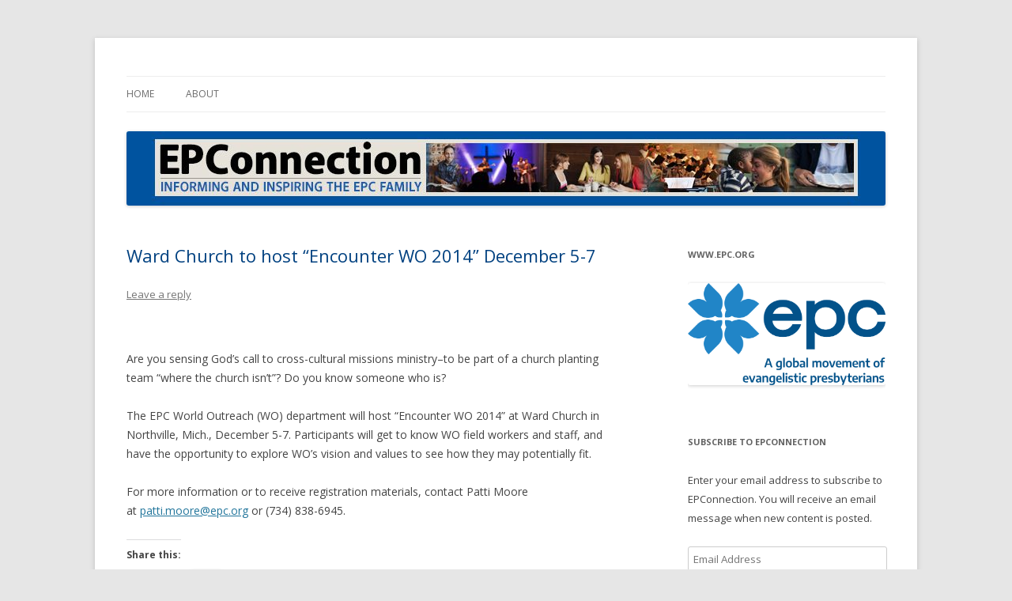

--- FILE ---
content_type: text/html; charset=UTF-8
request_url: https://epconnection.org/2014/10/09/ward-church-to-host-encounter-wo-2014-in-december/
body_size: 22009
content:
<!DOCTYPE html>
<!--[if IE 7]>
<html class="ie ie7" lang="en-US">
<![endif]-->
<!--[if IE 8]>
<html class="ie ie8" lang="en-US">
<![endif]-->
<!--[if !(IE 7) & !(IE 8)]><!-->
<html lang="en-US">
<!--<![endif]-->
<head>
<meta charset="UTF-8" />
<meta name="viewport" content="width=device-width" />
<title>Ward Church to host &quot;Encounter WO 2014&quot; December 5-7 - EPConnection</title>
<link rel="profile" href="https://gmpg.org/xfn/11" />
<link rel="pingback" href="https://epconnection.org/xmlrpc.php">
<!--[if lt IE 9]>
<script src="https://epconnection.org/wp-content/themes/twentytwelve/js/html5.js?ver=3.7.0" type="text/javascript"></script>
<![endif]-->
<meta name='robots' content='index, follow, max-image-preview:large, max-snippet:-1, max-video-preview:-1' />

	<!-- This site is optimized with the Yoast SEO plugin v26.7 - https://yoast.com/wordpress/plugins/seo/ -->
	<link rel="canonical" href="https://epconnection.org/2014/10/09/ward-church-to-host-encounter-wo-2014-in-december/" />
	<meta property="og:locale" content="en_US" />
	<meta property="og:type" content="article" />
	<meta property="og:title" content="Ward Church to host &quot;Encounter WO 2014&quot; December 5-7 - EPConnection" />
	<meta property="og:description" content="Are you sensing God’s call to cross-cultural missions ministry–to be part of a church planting team “where the church isn’t”? Do you know someone who is? The EPC World Outreach (WO) department will host “Encounter WO 2014” at Ward Church in Northville, Mich., December 5-7. Participants will get to know WO field workers and staff, [&hellip;]" />
	<meta property="og:url" content="https://epconnection.org/2014/10/09/ward-church-to-host-encounter-wo-2014-in-december/" />
	<meta property="og:site_name" content="EPConnection" />
	<meta property="article:publisher" content="https://www.facebook.com/EPChurch/" />
	<meta property="article:published_time" content="2014-10-09T20:08:15+00:00" />
	<meta property="article:modified_time" content="2014-10-09T20:42:02+00:00" />
	<meta property="og:image" content="https://i0.wp.com/epconnection.org/wp-content/uploads/2019/03/EPClogoFacebookOverride.jpg?fit=600%2C315&ssl=1" />
	<meta property="og:image:width" content="600" />
	<meta property="og:image:height" content="315" />
	<meta property="og:image:type" content="image/jpeg" />
	<meta name="author" content="EPConnection" />
	<meta name="twitter:card" content="summary_large_image" />
	<meta name="twitter:creator" content="@EPChurch" />
	<meta name="twitter:site" content="@EPChurch" />
	<meta name="twitter:label1" content="Written by" />
	<meta name="twitter:data1" content="EPConnection" />
	<script type="application/ld+json" class="yoast-schema-graph">{"@context":"https://schema.org","@graph":[{"@type":"Article","@id":"https://epconnection.org/2014/10/09/ward-church-to-host-encounter-wo-2014-in-december/#article","isPartOf":{"@id":"https://epconnection.org/2014/10/09/ward-church-to-host-encounter-wo-2014-in-december/"},"author":{"name":"EPConnection","@id":"https://epconnection.org/#/schema/person/f2ccd0324a887f389f21961c936351e7"},"headline":"Ward Church to host &#8220;Encounter WO 2014&#8221; December 5-7","datePublished":"2014-10-09T20:08:15+00:00","dateModified":"2014-10-09T20:42:02+00:00","mainEntityOfPage":{"@id":"https://epconnection.org/2014/10/09/ward-church-to-host-encounter-wo-2014-in-december/"},"wordCount":101,"commentCount":0,"publisher":{"@id":"https://epconnection.org/#organization"},"inLanguage":"en-US","potentialAction":[{"@type":"CommentAction","name":"Comment","target":["https://epconnection.org/2014/10/09/ward-church-to-host-encounter-wo-2014-in-december/#respond"]}]},{"@type":"WebPage","@id":"https://epconnection.org/2014/10/09/ward-church-to-host-encounter-wo-2014-in-december/","url":"https://epconnection.org/2014/10/09/ward-church-to-host-encounter-wo-2014-in-december/","name":"Ward Church to host \"Encounter WO 2014\" December 5-7 - EPConnection","isPartOf":{"@id":"https://epconnection.org/#website"},"datePublished":"2014-10-09T20:08:15+00:00","dateModified":"2014-10-09T20:42:02+00:00","breadcrumb":{"@id":"https://epconnection.org/2014/10/09/ward-church-to-host-encounter-wo-2014-in-december/#breadcrumb"},"inLanguage":"en-US","potentialAction":[{"@type":"ReadAction","target":["https://epconnection.org/2014/10/09/ward-church-to-host-encounter-wo-2014-in-december/"]}]},{"@type":"BreadcrumbList","@id":"https://epconnection.org/2014/10/09/ward-church-to-host-encounter-wo-2014-in-december/#breadcrumb","itemListElement":[{"@type":"ListItem","position":1,"name":"Home","item":"https://epconnection.org/"},{"@type":"ListItem","position":2,"name":"Ward Church to host &#8220;Encounter WO 2014&#8221; December 5-7"}]},{"@type":"WebSite","@id":"https://epconnection.org/#website","url":"https://epconnection.org/","name":"EPConnection","description":"Informing and Inspiring the EPC Family","publisher":{"@id":"https://epconnection.org/#organization"},"potentialAction":[{"@type":"SearchAction","target":{"@type":"EntryPoint","urlTemplate":"https://epconnection.org/?s={search_term_string}"},"query-input":{"@type":"PropertyValueSpecification","valueRequired":true,"valueName":"search_term_string"}}],"inLanguage":"en-US"},{"@type":"Organization","@id":"https://epconnection.org/#organization","name":"EPC","url":"https://epconnection.org/","logo":{"@type":"ImageObject","inLanguage":"en-US","@id":"https://epconnection.org/#/schema/logo/image/","url":"https://i0.wp.com/epconnection.org/wp-content/uploads/2015/06/epclogo-twittterbanner-e1435590590319.jpg?fit=506%2C255&ssl=1","contentUrl":"https://i0.wp.com/epconnection.org/wp-content/uploads/2015/06/epclogo-twittterbanner-e1435590590319.jpg?fit=506%2C255&ssl=1","width":"506","height":"255","caption":"EPC"},"image":{"@id":"https://epconnection.org/#/schema/logo/image/"},"sameAs":["https://www.facebook.com/EPChurch/","https://x.com/EPChurch","https://www.linkedin.com/company/evangelical-presbyterian-church/","https://www.youtube.com/user/EPChurch80"]},{"@type":"Person","@id":"https://epconnection.org/#/schema/person/f2ccd0324a887f389f21961c936351e7","name":"EPConnection","image":{"@type":"ImageObject","inLanguage":"en-US","@id":"https://epconnection.org/#/schema/person/image/","url":"https://secure.gravatar.com/avatar/1a187385deff325c4bcd50245230838f77a1961b6f803532f72c548086721247?s=96&d=blank&r=g","contentUrl":"https://secure.gravatar.com/avatar/1a187385deff325c4bcd50245230838f77a1961b6f803532f72c548086721247?s=96&d=blank&r=g","caption":"EPConnection"},"description":"EPConnection is the news and information service of the Evangelical Presbyterian Church, a denomination of Presbyterian, Reformed, Evangelical, and Missional congregations. To the glory of God, the EPC family aspires to be a global movement of congregations engaged together in God’s mission through transformation, multiplication, and effective biblical leadership, embodying Jesus’ love to our neighbors near and far."}]}</script>
	<!-- / Yoast SEO plugin. -->


<link rel='dns-prefetch' href='//secure.gravatar.com' />
<link rel='dns-prefetch' href='//stats.wp.com' />
<link rel='dns-prefetch' href='//fonts-api.wp.com' />
<link rel='dns-prefetch' href='//secure.rating-widget.com' />
<link rel='dns-prefetch' href='//widgets.wp.com' />
<link rel='dns-prefetch' href='//s0.wp.com' />
<link rel='dns-prefetch' href='//0.gravatar.com' />
<link rel='dns-prefetch' href='//1.gravatar.com' />
<link rel='dns-prefetch' href='//2.gravatar.com' />
<link rel='dns-prefetch' href='//jetpack.wordpress.com' />
<link rel='dns-prefetch' href='//public-api.wordpress.com' />
<link rel='preconnect' href='//i0.wp.com' />
<link href='https://fonts.gstatic.com' crossorigin rel='preconnect' />
<link rel='preconnect' href='//c0.wp.com' />
<link rel="alternate" type="application/rss+xml" title="EPConnection &raquo; Feed" href="https://epconnection.org/feed/" />
<link rel="alternate" type="application/rss+xml" title="EPConnection &raquo; Comments Feed" href="https://epconnection.org/comments/feed/" />
<link rel="alternate" type="application/rss+xml" title="EPConnection &raquo; Ward Church to host &#8220;Encounter WO 2014&#8221; December 5-7 Comments Feed" href="https://epconnection.org/2014/10/09/ward-church-to-host-encounter-wo-2014-in-december/feed/" />
<link rel="alternate" title="oEmbed (JSON)" type="application/json+oembed" href="https://epconnection.org/wp-json/oembed/1.0/embed?url=https%3A%2F%2Fepconnection.org%2F2014%2F10%2F09%2Fward-church-to-host-encounter-wo-2014-in-december%2F" />
<link rel="alternate" title="oEmbed (XML)" type="text/xml+oembed" href="https://epconnection.org/wp-json/oembed/1.0/embed?url=https%3A%2F%2Fepconnection.org%2F2014%2F10%2F09%2Fward-church-to-host-encounter-wo-2014-in-december%2F&#038;format=xml" />
		<!-- This site uses the Google Analytics by MonsterInsights plugin v9.11.1 - Using Analytics tracking - https://www.monsterinsights.com/ -->
		<!-- Note: MonsterInsights is not currently configured on this site. The site owner needs to authenticate with Google Analytics in the MonsterInsights settings panel. -->
					<!-- No tracking code set -->
				<!-- / Google Analytics by MonsterInsights -->
		<style id='wp-img-auto-sizes-contain-inline-css' type='text/css'>
img:is([sizes=auto i],[sizes^="auto," i]){contain-intrinsic-size:3000px 1500px}
/*# sourceURL=wp-img-auto-sizes-contain-inline-css */
</style>
<link rel='stylesheet' id='jetpack_related-posts-css' href='https://epconnection.org/wp-content/plugins/jetpack/modules/related-posts/related-posts.css?ver=20240116' type='text/css' media='all' />
<style id='wp-emoji-styles-inline-css' type='text/css'>

	img.wp-smiley, img.emoji {
		display: inline !important;
		border: none !important;
		box-shadow: none !important;
		height: 1em !important;
		width: 1em !important;
		margin: 0 0.07em !important;
		vertical-align: -0.1em !important;
		background: none !important;
		padding: 0 !important;
	}
/*# sourceURL=wp-emoji-styles-inline-css */
</style>
<style id='wp-block-library-inline-css' type='text/css'>
:root{--wp-block-synced-color:#7a00df;--wp-block-synced-color--rgb:122,0,223;--wp-bound-block-color:var(--wp-block-synced-color);--wp-editor-canvas-background:#ddd;--wp-admin-theme-color:#007cba;--wp-admin-theme-color--rgb:0,124,186;--wp-admin-theme-color-darker-10:#006ba1;--wp-admin-theme-color-darker-10--rgb:0,107,160.5;--wp-admin-theme-color-darker-20:#005a87;--wp-admin-theme-color-darker-20--rgb:0,90,135;--wp-admin-border-width-focus:2px}@media (min-resolution:192dpi){:root{--wp-admin-border-width-focus:1.5px}}.wp-element-button{cursor:pointer}:root .has-very-light-gray-background-color{background-color:#eee}:root .has-very-dark-gray-background-color{background-color:#313131}:root .has-very-light-gray-color{color:#eee}:root .has-very-dark-gray-color{color:#313131}:root .has-vivid-green-cyan-to-vivid-cyan-blue-gradient-background{background:linear-gradient(135deg,#00d084,#0693e3)}:root .has-purple-crush-gradient-background{background:linear-gradient(135deg,#34e2e4,#4721fb 50%,#ab1dfe)}:root .has-hazy-dawn-gradient-background{background:linear-gradient(135deg,#faaca8,#dad0ec)}:root .has-subdued-olive-gradient-background{background:linear-gradient(135deg,#fafae1,#67a671)}:root .has-atomic-cream-gradient-background{background:linear-gradient(135deg,#fdd79a,#004a59)}:root .has-nightshade-gradient-background{background:linear-gradient(135deg,#330968,#31cdcf)}:root .has-midnight-gradient-background{background:linear-gradient(135deg,#020381,#2874fc)}:root{--wp--preset--font-size--normal:16px;--wp--preset--font-size--huge:42px}.has-regular-font-size{font-size:1em}.has-larger-font-size{font-size:2.625em}.has-normal-font-size{font-size:var(--wp--preset--font-size--normal)}.has-huge-font-size{font-size:var(--wp--preset--font-size--huge)}.has-text-align-center{text-align:center}.has-text-align-left{text-align:left}.has-text-align-right{text-align:right}.has-fit-text{white-space:nowrap!important}#end-resizable-editor-section{display:none}.aligncenter{clear:both}.items-justified-left{justify-content:flex-start}.items-justified-center{justify-content:center}.items-justified-right{justify-content:flex-end}.items-justified-space-between{justify-content:space-between}.screen-reader-text{border:0;clip-path:inset(50%);height:1px;margin:-1px;overflow:hidden;padding:0;position:absolute;width:1px;word-wrap:normal!important}.screen-reader-text:focus{background-color:#ddd;clip-path:none;color:#444;display:block;font-size:1em;height:auto;left:5px;line-height:normal;padding:15px 23px 14px;text-decoration:none;top:5px;width:auto;z-index:100000}html :where(.has-border-color){border-style:solid}html :where([style*=border-top-color]){border-top-style:solid}html :where([style*=border-right-color]){border-right-style:solid}html :where([style*=border-bottom-color]){border-bottom-style:solid}html :where([style*=border-left-color]){border-left-style:solid}html :where([style*=border-width]){border-style:solid}html :where([style*=border-top-width]){border-top-style:solid}html :where([style*=border-right-width]){border-right-style:solid}html :where([style*=border-bottom-width]){border-bottom-style:solid}html :where([style*=border-left-width]){border-left-style:solid}html :where(img[class*=wp-image-]){height:auto;max-width:100%}:where(figure){margin:0 0 1em}html :where(.is-position-sticky){--wp-admin--admin-bar--position-offset:var(--wp-admin--admin-bar--height,0px)}@media screen and (max-width:600px){html :where(.is-position-sticky){--wp-admin--admin-bar--position-offset:0px}}
.has-text-align-justify{text-align:justify;}

/*# sourceURL=wp-block-library-inline-css */
</style><link rel='stylesheet' id='wp-block-heading-css' href='https://c0.wp.com/c/6.9/wp-includes/blocks/heading/style.min.css' type='text/css' media='all' />
<link rel='stylesheet' id='wp-block-group-css' href='https://c0.wp.com/c/6.9/wp-includes/blocks/group/style.min.css' type='text/css' media='all' />
<link rel='stylesheet' id='wp-block-group-theme-css' href='https://c0.wp.com/c/6.9/wp-includes/blocks/group/theme.min.css' type='text/css' media='all' />
<link rel='stylesheet' id='wp-block-paragraph-css' href='https://c0.wp.com/c/6.9/wp-includes/blocks/paragraph/style.min.css' type='text/css' media='all' />
<style id='global-styles-inline-css' type='text/css'>
:root{--wp--preset--aspect-ratio--square: 1;--wp--preset--aspect-ratio--4-3: 4/3;--wp--preset--aspect-ratio--3-4: 3/4;--wp--preset--aspect-ratio--3-2: 3/2;--wp--preset--aspect-ratio--2-3: 2/3;--wp--preset--aspect-ratio--16-9: 16/9;--wp--preset--aspect-ratio--9-16: 9/16;--wp--preset--color--black: #000000;--wp--preset--color--cyan-bluish-gray: #abb8c3;--wp--preset--color--white: #fff;--wp--preset--color--pale-pink: #f78da7;--wp--preset--color--vivid-red: #cf2e2e;--wp--preset--color--luminous-vivid-orange: #ff6900;--wp--preset--color--luminous-vivid-amber: #fcb900;--wp--preset--color--light-green-cyan: #7bdcb5;--wp--preset--color--vivid-green-cyan: #00d084;--wp--preset--color--pale-cyan-blue: #8ed1fc;--wp--preset--color--vivid-cyan-blue: #0693e3;--wp--preset--color--vivid-purple: #9b51e0;--wp--preset--color--blue: #21759b;--wp--preset--color--dark-gray: #444;--wp--preset--color--medium-gray: #9f9f9f;--wp--preset--color--light-gray: #e6e6e6;--wp--preset--gradient--vivid-cyan-blue-to-vivid-purple: linear-gradient(135deg,rgb(6,147,227) 0%,rgb(155,81,224) 100%);--wp--preset--gradient--light-green-cyan-to-vivid-green-cyan: linear-gradient(135deg,rgb(122,220,180) 0%,rgb(0,208,130) 100%);--wp--preset--gradient--luminous-vivid-amber-to-luminous-vivid-orange: linear-gradient(135deg,rgb(252,185,0) 0%,rgb(255,105,0) 100%);--wp--preset--gradient--luminous-vivid-orange-to-vivid-red: linear-gradient(135deg,rgb(255,105,0) 0%,rgb(207,46,46) 100%);--wp--preset--gradient--very-light-gray-to-cyan-bluish-gray: linear-gradient(135deg,rgb(238,238,238) 0%,rgb(169,184,195) 100%);--wp--preset--gradient--cool-to-warm-spectrum: linear-gradient(135deg,rgb(74,234,220) 0%,rgb(151,120,209) 20%,rgb(207,42,186) 40%,rgb(238,44,130) 60%,rgb(251,105,98) 80%,rgb(254,248,76) 100%);--wp--preset--gradient--blush-light-purple: linear-gradient(135deg,rgb(255,206,236) 0%,rgb(152,150,240) 100%);--wp--preset--gradient--blush-bordeaux: linear-gradient(135deg,rgb(254,205,165) 0%,rgb(254,45,45) 50%,rgb(107,0,62) 100%);--wp--preset--gradient--luminous-dusk: linear-gradient(135deg,rgb(255,203,112) 0%,rgb(199,81,192) 50%,rgb(65,88,208) 100%);--wp--preset--gradient--pale-ocean: linear-gradient(135deg,rgb(255,245,203) 0%,rgb(182,227,212) 50%,rgb(51,167,181) 100%);--wp--preset--gradient--electric-grass: linear-gradient(135deg,rgb(202,248,128) 0%,rgb(113,206,126) 100%);--wp--preset--gradient--midnight: linear-gradient(135deg,rgb(2,3,129) 0%,rgb(40,116,252) 100%);--wp--preset--font-size--small: 13px;--wp--preset--font-size--medium: 20px;--wp--preset--font-size--large: 36px;--wp--preset--font-size--x-large: 42px;--wp--preset--font-family--albert-sans: 'Albert Sans', sans-serif;--wp--preset--font-family--alegreya: Alegreya, serif;--wp--preset--font-family--arvo: Arvo, serif;--wp--preset--font-family--bodoni-moda: 'Bodoni Moda', serif;--wp--preset--font-family--bricolage-grotesque: 'Bricolage Grotesque', sans-serif;--wp--preset--font-family--cabin: Cabin, sans-serif;--wp--preset--font-family--chivo: Chivo, sans-serif;--wp--preset--font-family--commissioner: Commissioner, sans-serif;--wp--preset--font-family--cormorant: Cormorant, serif;--wp--preset--font-family--courier-prime: 'Courier Prime', monospace;--wp--preset--font-family--crimson-pro: 'Crimson Pro', serif;--wp--preset--font-family--dm-mono: 'DM Mono', monospace;--wp--preset--font-family--dm-sans: 'DM Sans', sans-serif;--wp--preset--font-family--dm-serif-display: 'DM Serif Display', serif;--wp--preset--font-family--domine: Domine, serif;--wp--preset--font-family--eb-garamond: 'EB Garamond', serif;--wp--preset--font-family--epilogue: Epilogue, sans-serif;--wp--preset--font-family--fahkwang: Fahkwang, sans-serif;--wp--preset--font-family--figtree: Figtree, sans-serif;--wp--preset--font-family--fira-sans: 'Fira Sans', sans-serif;--wp--preset--font-family--fjalla-one: 'Fjalla One', sans-serif;--wp--preset--font-family--fraunces: Fraunces, serif;--wp--preset--font-family--gabarito: Gabarito, system-ui;--wp--preset--font-family--ibm-plex-mono: 'IBM Plex Mono', monospace;--wp--preset--font-family--ibm-plex-sans: 'IBM Plex Sans', sans-serif;--wp--preset--font-family--ibarra-real-nova: 'Ibarra Real Nova', serif;--wp--preset--font-family--instrument-serif: 'Instrument Serif', serif;--wp--preset--font-family--inter: Inter, sans-serif;--wp--preset--font-family--josefin-sans: 'Josefin Sans', sans-serif;--wp--preset--font-family--jost: Jost, sans-serif;--wp--preset--font-family--libre-baskerville: 'Libre Baskerville', serif;--wp--preset--font-family--libre-franklin: 'Libre Franklin', sans-serif;--wp--preset--font-family--literata: Literata, serif;--wp--preset--font-family--lora: Lora, serif;--wp--preset--font-family--merriweather: Merriweather, serif;--wp--preset--font-family--montserrat: Montserrat, sans-serif;--wp--preset--font-family--newsreader: Newsreader, serif;--wp--preset--font-family--noto-sans-mono: 'Noto Sans Mono', sans-serif;--wp--preset--font-family--nunito: Nunito, sans-serif;--wp--preset--font-family--open-sans: 'Open Sans', sans-serif;--wp--preset--font-family--overpass: Overpass, sans-serif;--wp--preset--font-family--pt-serif: 'PT Serif', serif;--wp--preset--font-family--petrona: Petrona, serif;--wp--preset--font-family--piazzolla: Piazzolla, serif;--wp--preset--font-family--playfair-display: 'Playfair Display', serif;--wp--preset--font-family--plus-jakarta-sans: 'Plus Jakarta Sans', sans-serif;--wp--preset--font-family--poppins: Poppins, sans-serif;--wp--preset--font-family--raleway: Raleway, sans-serif;--wp--preset--font-family--roboto: Roboto, sans-serif;--wp--preset--font-family--roboto-slab: 'Roboto Slab', serif;--wp--preset--font-family--rubik: Rubik, sans-serif;--wp--preset--font-family--rufina: Rufina, serif;--wp--preset--font-family--sora: Sora, sans-serif;--wp--preset--font-family--source-sans-3: 'Source Sans 3', sans-serif;--wp--preset--font-family--source-serif-4: 'Source Serif 4', serif;--wp--preset--font-family--space-mono: 'Space Mono', monospace;--wp--preset--font-family--syne: Syne, sans-serif;--wp--preset--font-family--texturina: Texturina, serif;--wp--preset--font-family--urbanist: Urbanist, sans-serif;--wp--preset--font-family--work-sans: 'Work Sans', sans-serif;--wp--preset--spacing--20: 0.44rem;--wp--preset--spacing--30: 0.67rem;--wp--preset--spacing--40: 1rem;--wp--preset--spacing--50: 1.5rem;--wp--preset--spacing--60: 2.25rem;--wp--preset--spacing--70: 3.38rem;--wp--preset--spacing--80: 5.06rem;--wp--preset--shadow--natural: 6px 6px 9px rgba(0, 0, 0, 0.2);--wp--preset--shadow--deep: 12px 12px 50px rgba(0, 0, 0, 0.4);--wp--preset--shadow--sharp: 6px 6px 0px rgba(0, 0, 0, 0.2);--wp--preset--shadow--outlined: 6px 6px 0px -3px rgb(255, 255, 255), 6px 6px rgb(0, 0, 0);--wp--preset--shadow--crisp: 6px 6px 0px rgb(0, 0, 0);}:where(.is-layout-flex){gap: 0.5em;}:where(.is-layout-grid){gap: 0.5em;}body .is-layout-flex{display: flex;}.is-layout-flex{flex-wrap: wrap;align-items: center;}.is-layout-flex > :is(*, div){margin: 0;}body .is-layout-grid{display: grid;}.is-layout-grid > :is(*, div){margin: 0;}:where(.wp-block-columns.is-layout-flex){gap: 2em;}:where(.wp-block-columns.is-layout-grid){gap: 2em;}:where(.wp-block-post-template.is-layout-flex){gap: 1.25em;}:where(.wp-block-post-template.is-layout-grid){gap: 1.25em;}.has-black-color{color: var(--wp--preset--color--black) !important;}.has-cyan-bluish-gray-color{color: var(--wp--preset--color--cyan-bluish-gray) !important;}.has-white-color{color: var(--wp--preset--color--white) !important;}.has-pale-pink-color{color: var(--wp--preset--color--pale-pink) !important;}.has-vivid-red-color{color: var(--wp--preset--color--vivid-red) !important;}.has-luminous-vivid-orange-color{color: var(--wp--preset--color--luminous-vivid-orange) !important;}.has-luminous-vivid-amber-color{color: var(--wp--preset--color--luminous-vivid-amber) !important;}.has-light-green-cyan-color{color: var(--wp--preset--color--light-green-cyan) !important;}.has-vivid-green-cyan-color{color: var(--wp--preset--color--vivid-green-cyan) !important;}.has-pale-cyan-blue-color{color: var(--wp--preset--color--pale-cyan-blue) !important;}.has-vivid-cyan-blue-color{color: var(--wp--preset--color--vivid-cyan-blue) !important;}.has-vivid-purple-color{color: var(--wp--preset--color--vivid-purple) !important;}.has-black-background-color{background-color: var(--wp--preset--color--black) !important;}.has-cyan-bluish-gray-background-color{background-color: var(--wp--preset--color--cyan-bluish-gray) !important;}.has-white-background-color{background-color: var(--wp--preset--color--white) !important;}.has-pale-pink-background-color{background-color: var(--wp--preset--color--pale-pink) !important;}.has-vivid-red-background-color{background-color: var(--wp--preset--color--vivid-red) !important;}.has-luminous-vivid-orange-background-color{background-color: var(--wp--preset--color--luminous-vivid-orange) !important;}.has-luminous-vivid-amber-background-color{background-color: var(--wp--preset--color--luminous-vivid-amber) !important;}.has-light-green-cyan-background-color{background-color: var(--wp--preset--color--light-green-cyan) !important;}.has-vivid-green-cyan-background-color{background-color: var(--wp--preset--color--vivid-green-cyan) !important;}.has-pale-cyan-blue-background-color{background-color: var(--wp--preset--color--pale-cyan-blue) !important;}.has-vivid-cyan-blue-background-color{background-color: var(--wp--preset--color--vivid-cyan-blue) !important;}.has-vivid-purple-background-color{background-color: var(--wp--preset--color--vivid-purple) !important;}.has-black-border-color{border-color: var(--wp--preset--color--black) !important;}.has-cyan-bluish-gray-border-color{border-color: var(--wp--preset--color--cyan-bluish-gray) !important;}.has-white-border-color{border-color: var(--wp--preset--color--white) !important;}.has-pale-pink-border-color{border-color: var(--wp--preset--color--pale-pink) !important;}.has-vivid-red-border-color{border-color: var(--wp--preset--color--vivid-red) !important;}.has-luminous-vivid-orange-border-color{border-color: var(--wp--preset--color--luminous-vivid-orange) !important;}.has-luminous-vivid-amber-border-color{border-color: var(--wp--preset--color--luminous-vivid-amber) !important;}.has-light-green-cyan-border-color{border-color: var(--wp--preset--color--light-green-cyan) !important;}.has-vivid-green-cyan-border-color{border-color: var(--wp--preset--color--vivid-green-cyan) !important;}.has-pale-cyan-blue-border-color{border-color: var(--wp--preset--color--pale-cyan-blue) !important;}.has-vivid-cyan-blue-border-color{border-color: var(--wp--preset--color--vivid-cyan-blue) !important;}.has-vivid-purple-border-color{border-color: var(--wp--preset--color--vivid-purple) !important;}.has-vivid-cyan-blue-to-vivid-purple-gradient-background{background: var(--wp--preset--gradient--vivid-cyan-blue-to-vivid-purple) !important;}.has-light-green-cyan-to-vivid-green-cyan-gradient-background{background: var(--wp--preset--gradient--light-green-cyan-to-vivid-green-cyan) !important;}.has-luminous-vivid-amber-to-luminous-vivid-orange-gradient-background{background: var(--wp--preset--gradient--luminous-vivid-amber-to-luminous-vivid-orange) !important;}.has-luminous-vivid-orange-to-vivid-red-gradient-background{background: var(--wp--preset--gradient--luminous-vivid-orange-to-vivid-red) !important;}.has-very-light-gray-to-cyan-bluish-gray-gradient-background{background: var(--wp--preset--gradient--very-light-gray-to-cyan-bluish-gray) !important;}.has-cool-to-warm-spectrum-gradient-background{background: var(--wp--preset--gradient--cool-to-warm-spectrum) !important;}.has-blush-light-purple-gradient-background{background: var(--wp--preset--gradient--blush-light-purple) !important;}.has-blush-bordeaux-gradient-background{background: var(--wp--preset--gradient--blush-bordeaux) !important;}.has-luminous-dusk-gradient-background{background: var(--wp--preset--gradient--luminous-dusk) !important;}.has-pale-ocean-gradient-background{background: var(--wp--preset--gradient--pale-ocean) !important;}.has-electric-grass-gradient-background{background: var(--wp--preset--gradient--electric-grass) !important;}.has-midnight-gradient-background{background: var(--wp--preset--gradient--midnight) !important;}.has-small-font-size{font-size: var(--wp--preset--font-size--small) !important;}.has-medium-font-size{font-size: var(--wp--preset--font-size--medium) !important;}.has-large-font-size{font-size: var(--wp--preset--font-size--large) !important;}.has-x-large-font-size{font-size: var(--wp--preset--font-size--x-large) !important;}.has-albert-sans-font-family{font-family: var(--wp--preset--font-family--albert-sans) !important;}.has-alegreya-font-family{font-family: var(--wp--preset--font-family--alegreya) !important;}.has-arvo-font-family{font-family: var(--wp--preset--font-family--arvo) !important;}.has-bodoni-moda-font-family{font-family: var(--wp--preset--font-family--bodoni-moda) !important;}.has-bricolage-grotesque-font-family{font-family: var(--wp--preset--font-family--bricolage-grotesque) !important;}.has-cabin-font-family{font-family: var(--wp--preset--font-family--cabin) !important;}.has-chivo-font-family{font-family: var(--wp--preset--font-family--chivo) !important;}.has-commissioner-font-family{font-family: var(--wp--preset--font-family--commissioner) !important;}.has-cormorant-font-family{font-family: var(--wp--preset--font-family--cormorant) !important;}.has-courier-prime-font-family{font-family: var(--wp--preset--font-family--courier-prime) !important;}.has-crimson-pro-font-family{font-family: var(--wp--preset--font-family--crimson-pro) !important;}.has-dm-mono-font-family{font-family: var(--wp--preset--font-family--dm-mono) !important;}.has-dm-sans-font-family{font-family: var(--wp--preset--font-family--dm-sans) !important;}.has-dm-serif-display-font-family{font-family: var(--wp--preset--font-family--dm-serif-display) !important;}.has-domine-font-family{font-family: var(--wp--preset--font-family--domine) !important;}.has-eb-garamond-font-family{font-family: var(--wp--preset--font-family--eb-garamond) !important;}.has-epilogue-font-family{font-family: var(--wp--preset--font-family--epilogue) !important;}.has-fahkwang-font-family{font-family: var(--wp--preset--font-family--fahkwang) !important;}.has-figtree-font-family{font-family: var(--wp--preset--font-family--figtree) !important;}.has-fira-sans-font-family{font-family: var(--wp--preset--font-family--fira-sans) !important;}.has-fjalla-one-font-family{font-family: var(--wp--preset--font-family--fjalla-one) !important;}.has-fraunces-font-family{font-family: var(--wp--preset--font-family--fraunces) !important;}.has-gabarito-font-family{font-family: var(--wp--preset--font-family--gabarito) !important;}.has-ibm-plex-mono-font-family{font-family: var(--wp--preset--font-family--ibm-plex-mono) !important;}.has-ibm-plex-sans-font-family{font-family: var(--wp--preset--font-family--ibm-plex-sans) !important;}.has-ibarra-real-nova-font-family{font-family: var(--wp--preset--font-family--ibarra-real-nova) !important;}.has-instrument-serif-font-family{font-family: var(--wp--preset--font-family--instrument-serif) !important;}.has-inter-font-family{font-family: var(--wp--preset--font-family--inter) !important;}.has-josefin-sans-font-family{font-family: var(--wp--preset--font-family--josefin-sans) !important;}.has-jost-font-family{font-family: var(--wp--preset--font-family--jost) !important;}.has-libre-baskerville-font-family{font-family: var(--wp--preset--font-family--libre-baskerville) !important;}.has-libre-franklin-font-family{font-family: var(--wp--preset--font-family--libre-franklin) !important;}.has-literata-font-family{font-family: var(--wp--preset--font-family--literata) !important;}.has-lora-font-family{font-family: var(--wp--preset--font-family--lora) !important;}.has-merriweather-font-family{font-family: var(--wp--preset--font-family--merriweather) !important;}.has-montserrat-font-family{font-family: var(--wp--preset--font-family--montserrat) !important;}.has-newsreader-font-family{font-family: var(--wp--preset--font-family--newsreader) !important;}.has-noto-sans-mono-font-family{font-family: var(--wp--preset--font-family--noto-sans-mono) !important;}.has-nunito-font-family{font-family: var(--wp--preset--font-family--nunito) !important;}.has-open-sans-font-family{font-family: var(--wp--preset--font-family--open-sans) !important;}.has-overpass-font-family{font-family: var(--wp--preset--font-family--overpass) !important;}.has-pt-serif-font-family{font-family: var(--wp--preset--font-family--pt-serif) !important;}.has-petrona-font-family{font-family: var(--wp--preset--font-family--petrona) !important;}.has-piazzolla-font-family{font-family: var(--wp--preset--font-family--piazzolla) !important;}.has-playfair-display-font-family{font-family: var(--wp--preset--font-family--playfair-display) !important;}.has-plus-jakarta-sans-font-family{font-family: var(--wp--preset--font-family--plus-jakarta-sans) !important;}.has-poppins-font-family{font-family: var(--wp--preset--font-family--poppins) !important;}.has-raleway-font-family{font-family: var(--wp--preset--font-family--raleway) !important;}.has-roboto-font-family{font-family: var(--wp--preset--font-family--roboto) !important;}.has-roboto-slab-font-family{font-family: var(--wp--preset--font-family--roboto-slab) !important;}.has-rubik-font-family{font-family: var(--wp--preset--font-family--rubik) !important;}.has-rufina-font-family{font-family: var(--wp--preset--font-family--rufina) !important;}.has-sora-font-family{font-family: var(--wp--preset--font-family--sora) !important;}.has-source-sans-3-font-family{font-family: var(--wp--preset--font-family--source-sans-3) !important;}.has-source-serif-4-font-family{font-family: var(--wp--preset--font-family--source-serif-4) !important;}.has-space-mono-font-family{font-family: var(--wp--preset--font-family--space-mono) !important;}.has-syne-font-family{font-family: var(--wp--preset--font-family--syne) !important;}.has-texturina-font-family{font-family: var(--wp--preset--font-family--texturina) !important;}.has-urbanist-font-family{font-family: var(--wp--preset--font-family--urbanist) !important;}.has-work-sans-font-family{font-family: var(--wp--preset--font-family--work-sans) !important;}
/*# sourceURL=global-styles-inline-css */
</style>

<style id='classic-theme-styles-inline-css' type='text/css'>
/*! This file is auto-generated */
.wp-block-button__link{color:#fff;background-color:#32373c;border-radius:9999px;box-shadow:none;text-decoration:none;padding:calc(.667em + 2px) calc(1.333em + 2px);font-size:1.125em}.wp-block-file__button{background:#32373c;color:#fff;text-decoration:none}
/*# sourceURL=/wp-includes/css/classic-themes.min.css */
</style>
<link rel='stylesheet' id='rw-site-rating-css' href='https://epconnection.org/wp-content/plugins/rating-widget/resources/css/site-rating.css?ver=3.2.4' type='text/css' media='all' />
<link rel='stylesheet' id='twentytwelve-fonts-css' href='https://fonts-api.wp.com/css?family=Open+Sans%3A400italic%2C700italic%2C400%2C700&#038;subset=latin%2Clatin-ext&#038;display=fallback' type='text/css' media='all' />
<link rel='stylesheet' id='twentytwelve-style-css' href='https://epconnection.org/wp-content/themes/twentytwelve/style.css?ver=20190507' type='text/css' media='all' />
<link rel='stylesheet' id='twentytwelve-block-style-css' href='https://epconnection.org/wp-content/themes/twentytwelve/css/blocks.css?ver=20190406' type='text/css' media='all' />
<link rel='stylesheet' id='jetpack_likes-css' href='https://epconnection.org/wp-content/plugins/jetpack/modules/likes/style.css?ver=15.5-a.1' type='text/css' media='all' />
<link rel='stylesheet' id='subscription-modal-css-css' href='https://epconnection.org/wp-content/plugins/jetpack/modules/comments/subscription-modal-on-comment/subscription-modal.css?ver=15.5-a.1' type='text/css' media='all' />
<link rel='stylesheet' id='twentytwelve-wpcom-style-css' href='https://epconnection.org/wp-content/themes/twentytwelve/style-wpcom.css?ver=6.9' type='text/css' media='all' />
<link rel='stylesheet' id='rw_toprated-css' href='https://secure.rating-widget.com/css/wordpress/toprated.css?ck=Y2026M01D19&#038;ver=3.2.4' type='text/css' media='all' />
<link rel='stylesheet' id='rw_recommendations-css' href='https://secure.rating-widget.com/css/widget/recommendations.css?ck=Y2026M01D19&#038;ver=3.2.4' type='text/css' media='all' />
<link rel='stylesheet' id='jetpack-subscriptions-css' href='https://epconnection.org/wp-content/plugins/jetpack/_inc/build/subscriptions/subscriptions.min.css?ver=15.5-a.1' type='text/css' media='all' />
<style id='jetpack_facebook_likebox-inline-css' type='text/css'>
.widget_facebook_likebox {
	overflow: hidden;
}

/*# sourceURL=https://epconnection.org/wp-content/plugins/jetpack/modules/widgets/facebook-likebox/style.css */
</style>
<style id='jetpack-global-styles-frontend-style-inline-css' type='text/css'>
:root { --font-headings: unset; --font-base: unset; --font-headings-default: -apple-system,BlinkMacSystemFont,"Segoe UI",Roboto,Oxygen-Sans,Ubuntu,Cantarell,"Helvetica Neue",sans-serif; --font-base-default: -apple-system,BlinkMacSystemFont,"Segoe UI",Roboto,Oxygen-Sans,Ubuntu,Cantarell,"Helvetica Neue",sans-serif;}
/*# sourceURL=jetpack-global-styles-frontend-style-inline-css */
</style>
<link rel='stylesheet' id='sharedaddy-css' href='https://epconnection.org/wp-content/plugins/jetpack/modules/sharedaddy/sharing.css?ver=15.5-a.1' type='text/css' media='all' />
<link rel='stylesheet' id='social-logos-css' href='https://epconnection.org/wp-content/plugins/jetpack/_inc/social-logos/social-logos.min.css?ver=15.5-a.1' type='text/css' media='all' />
<script type="text/javascript" id="jetpack_related-posts-js-extra">
/* <![CDATA[ */
var related_posts_js_options = {"post_heading":"h4"};
//# sourceURL=jetpack_related-posts-js-extra
/* ]]> */
</script>
<script type="text/javascript" src="https://epconnection.org/wp-content/plugins/jetpack/_inc/build/related-posts/related-posts.min.js?ver=20240116" id="jetpack_related-posts-js"></script>
<script type="text/javascript" id="jetpack-mu-wpcom-settings-js-before">
/* <![CDATA[ */
var JETPACK_MU_WPCOM_SETTINGS = {"assetsUrl":"https://epconnection.org/wp-content/mu-plugins/wpcomsh/jetpack_vendor/automattic/jetpack-mu-wpcom/src/build/"};
//# sourceURL=jetpack-mu-wpcom-settings-js-before
/* ]]> */
</script>
<script type="text/javascript" src="https://c0.wp.com/c/6.9/wp-includes/js/jquery/jquery.min.js" id="jquery-core-js"></script>
<script type="text/javascript" src="https://c0.wp.com/c/6.9/wp-includes/js/jquery/jquery-migrate.min.js" id="jquery-migrate-js"></script>
<link rel="https://api.w.org/" href="https://epconnection.org/wp-json/" /><link rel="alternate" title="JSON" type="application/json" href="https://epconnection.org/wp-json/wp/v2/posts/915" /><link rel="EditURI" type="application/rsd+xml" title="RSD" href="https://epconnection.org/xmlrpc.php?rsd" />

<link rel='shortlink' href='https://wp.me/p587Hj-eL' />
	<style>img#wpstats{display:none}</style>
		<style type="text/css">.recentcomments a{display:inline !important;padding:0 !important;margin:0 !important;}</style>		<style type="text/css">
			.recentcomments a {
				display: inline !important;
				padding: 0 !important;
				margin: 0 !important;
			}

			table.recentcommentsavatartop img.avatar, table.recentcommentsavatarend img.avatar {
				border: 0;
				margin: 0;
			}

			table.recentcommentsavatartop a, table.recentcommentsavatarend a {
				border: 0 !important;
				background-color: transparent !important;
			}

			td.recentcommentsavatarend, td.recentcommentsavatartop {
				padding: 0 0 1px 0;
				margin: 0;
			}

			td.recentcommentstextend {
				border: none !important;
				padding: 0 0 2px 10px;
			}

			.rtl td.recentcommentstextend {
				padding: 0 10px 2px 0;
			}

			td.recentcommentstexttop {
				border: none;
				padding: 0 0 0 10px;
			}

			.rtl td.recentcommentstexttop {
				padding: 0 10px 0 0;
			}
		</style>
			<style type="text/css" id="twentytwelve-header-css">
			.site-title,
		.site-description {
			position: absolute;
			clip: rect(1px 1px 1px 1px); /* IE7 */
			clip: rect(1px, 1px, 1px, 1px);
		}
		</style>
	<link rel="amphtml" href="https://epconnection.org/2014/10/09/ward-church-to-host-encounter-wo-2014-in-december/amp/"><link rel="icon" href="https://i0.wp.com/epconnection.org/wp-content/uploads/2025/05/cropped-467170387_979772497528433_3543260390901290251_n-2.jpg?fit=32%2C32&#038;ssl=1" sizes="32x32" />
<link rel="icon" href="https://i0.wp.com/epconnection.org/wp-content/uploads/2025/05/cropped-467170387_979772497528433_3543260390901290251_n-2.jpg?fit=192%2C192&#038;ssl=1" sizes="192x192" />
<link rel="apple-touch-icon" href="https://i0.wp.com/epconnection.org/wp-content/uploads/2025/05/cropped-467170387_979772497528433_3543260390901290251_n-2.jpg?fit=180%2C180&#038;ssl=1" />
<meta name="msapplication-TileImage" content="https://i0.wp.com/epconnection.org/wp-content/uploads/2025/05/cropped-467170387_979772497528433_3543260390901290251_n-2.jpg?fit=270%2C270&#038;ssl=1" />
<style type="text/css" id="wp-custom-css">/*
Welcome to Custom CSS!

CSS (Cascading Style Sheets) is a kind of code that tells the browser how
to render a web page. You may delete these comments and get started with
your customizations.

By default, your stylesheet will be loaded after the theme stylesheets,
which means that your rules can take precedence and override the theme CSS
rules. Just write here what you want to change, you don't need to copy all
your theme's stylesheet content.

If you need any further help, ask in the CSS Customization forum.
*/
h1 {
	color: #004180;
}</style><link rel='stylesheet' id='jetpack-block-subscriptions-css' href='https://epconnection.org/wp-content/plugins/jetpack/_inc/blocks/subscriptions/view.css?minify=false&#038;ver=15.5-a.1' type='text/css' media='all' />
</head>

<body class="wp-singular post-template-default single single-post postid-915 single-format-standard wp-embed-responsive wp-theme-twentytwelve custom-font-enabled">
<div id="page" class="hfeed site">
	<header id="masthead" class="site-header">
				<hgroup>
			<h1 class="site-title"><a href="https://epconnection.org/" title="EPConnection" rel="home">EPConnection</a></h1>
			<h2 class="site-description">Informing and Inspiring the EPC Family</h2>
		</hgroup>

		<nav id="site-navigation" class="main-navigation">
			<button class="menu-toggle">Menu</button>
			<a class="assistive-text" href="#content" title="Skip to content">Skip to content</a>
			<div class="nav-menu"><ul>
<li ><a href="https://epconnection.org/">Home</a></li><li class="page_item page-item-1"><a href="https://epconnection.org/about/">About</a></li>
</ul></div>
		</nav><!-- #site-navigation -->

						<a href="https://epconnection.org/"><img src="https://epconnection.org/wp-content/uploads/2016/10/cropped-epconnectionbanner960x94.jpg" class="header-image" width="960" height="94" alt="" /></a>
			</header><!-- #masthead -->

	<div id="main" class="wrapper">
	<div id="primary" class="site-content">
		<div id="content" role="main">

			
				
	<article id="post-915" class="post-915 post type-post status-publish format-standard hentry category-uncategorized">
				<header class="entry-header">
			
						<h1 class="entry-title">Ward Church to host &#8220;Encounter WO 2014&#8221; December 5-7</h1>
										<div class="comments-link">
					<a href="https://epconnection.org/2014/10/09/ward-church-to-host-encounter-wo-2014-in-december/#respond"><span class="leave-reply">Leave a reply</span></a>				</div><!-- .comments-link -->
					</header><!-- .entry-header -->

				<div class="entry-content">
			<table class="rw-rating-table rw-ltr rw-left rw-no-labels"><tr><td><nobr>&nbsp;</nobr></td><td><div class="rw-left"><div class="rw-ui-container rw-class-blog-post rw-urid-9160"></div></div></td></tr></table><p>Are you sensing God’s call to cross-cultural missions ministry–to be part of a church planting team “where the church isn’t”? Do you know someone who is?</p>
<p>The EPC World Outreach (WO) department will host “Encounter WO 2014” at Ward Church in Northville, Mich., December 5-7. Participants will get to know WO field workers and staff, and have the opportunity to explore WO’s vision and values to see how they may potentially fit.</p>
<p>For more information or to receive registration materials, contact Patti Moore at <a href="mailto:patti.moore@epc.org">patti.moore@epc.org</a> or (734) 838-6945.</p>
<div class="sharedaddy sd-sharing-enabled"><div class="robots-nocontent sd-block sd-social sd-social-official sd-sharing"><h3 class="sd-title">Share this:</h3><div class="sd-content"><ul><li class="share-facebook"><div class="fb-share-button" data-href="https://epconnection.org/2014/10/09/ward-church-to-host-encounter-wo-2014-in-december/" data-layout="button_count"></div></li><li class="share-twitter"><a href="https://twitter.com/share" class="twitter-share-button" data-url="https://epconnection.org/2014/10/09/ward-church-to-host-encounter-wo-2014-in-december/" data-text="Ward Church to host &quot;Encounter WO 2014&quot; December 5-7" data-via="EPChurch" >Tweet</a></li><li class="share-pinterest"><div class="pinterest_button"><a href="https://www.pinterest.com/pin/create/button/?url=https%3A%2F%2Fepconnection.org%2F2014%2F10%2F09%2Fward-church-to-host-encounter-wo-2014-in-december%2F&#038;media=https%3A%2F%2Fi0.wp.com%2Fepconnection.org%2Fwp-content%2Fuploads%2F2025%2F05%2Fcropped-467170387_979772497528433_3543260390901290251_n-2.jpg%3Ffit%3D96%252C96%26ssl%3D1&#038;description=Ward%20Church%20to%20host%20%22Encounter%20WO%202014%22%20December%205-7" data-pin-do="buttonPin" data-pin-config="beside"><img data-recalc-dims="1" src="https://i0.wp.com/assets.pinterest.com/images/pidgets/pinit_fg_en_rect_gray_20.png?w=625" /></a></div></li><li class="share-linkedin"><div class="linkedin_button"><script type="in/share" data-url="https://epconnection.org/2014/10/09/ward-church-to-host-encounter-wo-2014-in-december/" data-counter="right"></script></div></li><li class="share-email"><a rel="nofollow noopener noreferrer"
				data-shared="sharing-email-915"
				class="share-email sd-button"
				href="mailto:?subject=%5BShared%20Post%5D%20Ward%20Church%20to%20host%20%22Encounter%20WO%202014%22%20December%205-7&#038;body=https%3A%2F%2Fepconnection.org%2F2014%2F10%2F09%2Fward-church-to-host-encounter-wo-2014-in-december%2F&#038;share=email"
				target="_blank"
				aria-labelledby="sharing-email-915"
				data-email-share-error-title="Do you have email set up?" data-email-share-error-text="If you&#039;re having problems sharing via email, you might not have email set up for your browser. You may need to create a new email yourself." data-email-share-nonce="0b6ff73d7d" data-email-share-track-url="https://epconnection.org/2014/10/09/ward-church-to-host-encounter-wo-2014-in-december/?share=email">
				<span id="sharing-email-915" hidden>Click to email a link to a friend (Opens in new window)</span>
				<span>Email</span>
			</a></li><li class="share-end"></li></ul></div></div></div><div class='sharedaddy sd-block sd-like jetpack-likes-widget-wrapper jetpack-likes-widget-unloaded' id='like-post-wrapper-75817897-915-696e3bce51b5b' data-src='https://widgets.wp.com/likes/?ver=15.5-a.1#blog_id=75817897&amp;post_id=915&amp;origin=epconnection.org&amp;obj_id=75817897-915-696e3bce51b5b' data-name='like-post-frame-75817897-915-696e3bce51b5b' data-title='Like or Reblog'><h3 class="sd-title">Like this:</h3><div class='likes-widget-placeholder post-likes-widget-placeholder' style='height: 55px;'><span class='button'><span>Like</span></span> <span class="loading">Loading...</span></div><span class='sd-text-color'></span><a class='sd-link-color'></a></div>
<div id='jp-relatedposts' class='jp-relatedposts' >
	<h3 class="jp-relatedposts-headline"><em>Related</em></h3>
</div>					</div><!-- .entry-content -->
		
		<footer class="entry-meta">
			This entry was posted in <a href="https://epconnection.org/category/uncategorized/" rel="category tag">Uncategorized</a> on <a href="https://epconnection.org/2014/10/09/ward-church-to-host-encounter-wo-2014-in-december/" title="4:08 pm" rel="bookmark"><time class="entry-date" datetime="2014-10-09T16:08:15-04:00">October 9, 2014</time></a><span class="by-author"> by <span class="author vcard"><a class="url fn n" href="https://epconnection.org/author/epcepnews/" title="View all posts by EPConnection" rel="author">EPConnection</a></span></span>.										<div class="author-info">
					<div class="author-avatar">
						<img alt='' src='https://secure.gravatar.com/avatar/1a187385deff325c4bcd50245230838f77a1961b6f803532f72c548086721247?s=68&#038;d=blank&#038;r=g' srcset='https://secure.gravatar.com/avatar/1a187385deff325c4bcd50245230838f77a1961b6f803532f72c548086721247?s=136&#038;d=blank&#038;r=g 2x' class='avatar avatar-68 photo' height='68' width='68' decoding='async'/>					</div><!-- .author-avatar -->
					<div class="author-description">
						<h2>
						About EPConnection						</h2>
						<p>EPConnection is the news and information service of the Evangelical Presbyterian Church, a denomination of Presbyterian, Reformed, Evangelical, and Missional congregations. To the glory of God, the EPC family aspires to be a global movement of congregations engaged together in God’s mission through transformation, multiplication, and effective biblical leadership, embodying Jesus’ love to our neighbors near and far.</p>
						<div class="author-link">
							<a href="https://epconnection.org/author/epcepnews/" rel="author">
							View all posts by EPConnection <span class="meta-nav">&rarr;</span>							</a>
						</div><!-- .author-link	-->
					</div><!-- .author-description -->
				</div><!-- .author-info -->
					</footer><!-- .entry-meta -->
	</article><!-- #post -->

				<nav class="nav-single">
					<h3 class="assistive-text">Post navigation</h3>
					<span class="nav-previous"><a href="https://epconnection.org/2014/10/03/five-september-church-additions-bring-epc-total-to-543/" rel="prev"><span class="meta-nav">&larr;</span> Five September church additions bring EPC total to 543</a></span>
					<span class="nav-next"><a href="https://epconnection.org/2014/10/09/november-1-2-persecuted-church-simulcast-to-feature-david-platt-nik-ripken/" rel="next">November 1-2 Persecuted Church simulcast to feature David Platt, Nik Ripken <span class="meta-nav">&rarr;</span></a></span>
				</nav><!-- .nav-single -->

				
<div id="comments" class="comments-area">

	
	
	
		<div id="respond" class="comment-respond">
			<h3 id="reply-title" class="comment-reply-title">Post your thoughts<small><a rel="nofollow" id="cancel-comment-reply-link" href="/2014/10/09/ward-church-to-host-encounter-wo-2014-in-december/#respond" style="display:none;">Cancel reply</a></small></h3>			<form id="commentform" class="comment-form">
				<iframe
					title="Comment Form"
					src="https://jetpack.wordpress.com/jetpack-comment/?blogid=75817897&#038;postid=915&#038;comment_registration=0&#038;require_name_email=1&#038;stc_enabled=1&#038;stb_enabled=1&#038;show_avatars=1&#038;avatar_default=blank&#038;greeting=Post+your+thoughts&#038;jetpack_comments_nonce=cf6de9b8ee&#038;greeting_reply=Leave+a+Reply+to+%25s&#038;color_scheme=light&#038;lang=en_US&#038;jetpack_version=15.5-a.1&#038;iframe_unique_id=1&#038;show_cookie_consent=10&#038;has_cookie_consent=0&#038;is_current_user_subscribed=0&#038;token_key=%3Bnormal%3B&#038;sig=e6a6a15988072ace0015960da8a2c45620474262#parent=https%3A%2F%2Fepconnection.org%2F2014%2F10%2F09%2Fward-church-to-host-encounter-wo-2014-in-december%2F"
											name="jetpack_remote_comment"
						style="width:100%; height: 430px; border:0;"
										class="jetpack_remote_comment"
					id="jetpack_remote_comment"
					sandbox="allow-same-origin allow-top-navigation allow-scripts allow-forms allow-popups"
				>
									</iframe>
									<!--[if !IE]><!-->
					<script>
						document.addEventListener('DOMContentLoaded', function () {
							var commentForms = document.getElementsByClassName('jetpack_remote_comment');
							for (var i = 0; i < commentForms.length; i++) {
								commentForms[i].allowTransparency = false;
								commentForms[i].scrolling = 'no';
							}
						});
					</script>
					<!--<![endif]-->
							</form>
		</div>

		
		<input type="hidden" name="comment_parent" id="comment_parent" value="" />

		
</div><!-- #comments .comments-area -->

			
		</div><!-- #content -->
	</div><!-- #primary -->


			<div id="secondary" class="widget-area" role="complementary">
						<aside id="media_image-2" class="widget widget_media_image"><h3 class="widget-title">www.epc.org</h3><style>.widget.widget_media_image { overflow: hidden; }.widget.widget_media_image img { height: auto; max-width: 100%; }</style><a href="https://epc.org" target="_blank"><img width="2417" height="1249" src="https://i0.wp.com/epconnection.org/wp-content/uploads/2024/11/EPC-4dove-logo-CMYK-tag.png?fit=2417%2C1249&amp;ssl=1" class="image wp-image-11341 aligncenter attachment-full size-full" alt="" style="max-width: 100%; height: auto;" decoding="async" loading="lazy" srcset="https://i0.wp.com/epconnection.org/wp-content/uploads/2024/11/EPC-4dove-logo-CMYK-tag.png?w=2417&amp;ssl=1 2417w, https://i0.wp.com/epconnection.org/wp-content/uploads/2024/11/EPC-4dove-logo-CMYK-tag.png?resize=300%2C155&amp;ssl=1 300w, https://i0.wp.com/epconnection.org/wp-content/uploads/2024/11/EPC-4dove-logo-CMYK-tag.png?resize=1024%2C529&amp;ssl=1 1024w, https://i0.wp.com/epconnection.org/wp-content/uploads/2024/11/EPC-4dove-logo-CMYK-tag.png?resize=768%2C397&amp;ssl=1 768w, https://i0.wp.com/epconnection.org/wp-content/uploads/2024/11/EPC-4dove-logo-CMYK-tag.png?resize=1536%2C794&amp;ssl=1 1536w, https://i0.wp.com/epconnection.org/wp-content/uploads/2024/11/EPC-4dove-logo-CMYK-tag.png?resize=2048%2C1058&amp;ssl=1 2048w, https://i0.wp.com/epconnection.org/wp-content/uploads/2024/11/EPC-4dove-logo-CMYK-tag.png?resize=624%2C322&amp;ssl=1 624w, https://i0.wp.com/epconnection.org/wp-content/uploads/2024/11/EPC-4dove-logo-CMYK-tag.png?w=1250&amp;ssl=1 1250w, https://i0.wp.com/epconnection.org/wp-content/uploads/2024/11/EPC-4dove-logo-CMYK-tag.png?w=1875&amp;ssl=1 1875w" sizes="auto, (max-width: 2417px) 100vw, 2417px" data-attachment-id="11341" data-permalink="https://epconnection.org/epc-4dove-logo-cmyk-tag/" data-orig-file="https://i0.wp.com/epconnection.org/wp-content/uploads/2024/11/EPC-4dove-logo-CMYK-tag.png?fit=2417%2C1249&amp;ssl=1" data-orig-size="2417,1249" data-comments-opened="1" data-image-meta="{&quot;aperture&quot;:&quot;0&quot;,&quot;credit&quot;:&quot;&quot;,&quot;camera&quot;:&quot;&quot;,&quot;caption&quot;:&quot;&quot;,&quot;created_timestamp&quot;:&quot;0&quot;,&quot;copyright&quot;:&quot;&quot;,&quot;focal_length&quot;:&quot;0&quot;,&quot;iso&quot;:&quot;0&quot;,&quot;shutter_speed&quot;:&quot;0&quot;,&quot;title&quot;:&quot;&quot;,&quot;orientation&quot;:&quot;0&quot;}" data-image-title="EPC-4dove-logo-CMYK-tag" data-image-description="" data-image-caption="" data-medium-file="https://i0.wp.com/epconnection.org/wp-content/uploads/2024/11/EPC-4dove-logo-CMYK-tag.png?fit=300%2C155&amp;ssl=1" data-large-file="https://i0.wp.com/epconnection.org/wp-content/uploads/2024/11/EPC-4dove-logo-CMYK-tag.png?fit=625%2C323&amp;ssl=1" /></a></aside><aside id="blog_subscription-2" class="widget widget_blog_subscription jetpack_subscription_widget"><h3 class="widget-title">Subscribe to EPConnection</h3>
			<div class="wp-block-jetpack-subscriptions__container">
			<form action="#" method="post" accept-charset="utf-8" id="subscribe-blog-blog_subscription-2"
				data-blog="75817897"
				data-post_access_level="everybody" >
									<div id="subscribe-text"><p>Enter your email address to subscribe to EPConnection. You will receive an email message when new content is posted.</p>
</div>
										<p id="subscribe-email">
						<label id="jetpack-subscribe-label"
							class="screen-reader-text"
							for="subscribe-field-blog_subscription-2">
							Email Address						</label>
						<input type="email" name="email" autocomplete="email" required="required"
																					value=""
							id="subscribe-field-blog_subscription-2"
							placeholder="Email Address"
						/>
					</p>

					<p id="subscribe-submit"
											>
						<input type="hidden" name="action" value="subscribe"/>
						<input type="hidden" name="source" value="https://epconnection.org/2014/10/09/ward-church-to-host-encounter-wo-2014-in-december/"/>
						<input type="hidden" name="sub-type" value="widget"/>
						<input type="hidden" name="redirect_fragment" value="subscribe-blog-blog_subscription-2"/>
						<input type="hidden" id="_wpnonce" name="_wpnonce" value="60d52040a8" /><input type="hidden" name="_wp_http_referer" value="/2014/10/09/ward-church-to-host-encounter-wo-2014-in-december/" />						<button type="submit"
															class="wp-block-button__link"
																					name="jetpack_subscriptions_widget"
						>
							Subscribe						</button>
					</p>
							</form>
							<div class="wp-block-jetpack-subscriptions__subscount">
					Join 614 other subscribers				</div>
						</div>
			
</aside><aside id="search-4" class="widget widget_search"><h3 class="widget-title">Search EPConnection</h3><form role="search" method="get" id="searchform" class="searchform" action="https://epconnection.org/">
				<div>
					<label class="screen-reader-text" for="s">Search for:</label>
					<input type="text" value="" name="s" id="s" />
					<input type="submit" id="searchsubmit" value="Search" />
				</div>
			</form></aside><aside id="categories-4" class="widget widget_categories"><h3 class="widget-title">Categories</h3><form action="https://epconnection.org" method="get"><label class="screen-reader-text" for="cat">Categories</label><select  name='cat' id='cat' class='postform'>
	<option value='-1'>Select Category</option>
	<option class="level-0" value="545285570">Andrew Brunson</option>
	<option class="level-0" value="746439">Chaplains</option>
	<option class="level-0" value="1019181">Church Administration</option>
	<option class="level-0" value="89645">Church News</option>
	<option class="level-0" value="19408">Church Planting</option>
	<option class="level-0" value="795404">Church Revitalization</option>
	<option class="level-0" value="1081219">College Ministries</option>
	<option class="level-0" value="20628381">Denominational News</option>
	<option class="level-0" value="1640675">Emergency Relief</option>
	<option class="level-0" value="287381253">EPC Authors</option>
	<option class="level-0" value="287381264">EPC Benefits</option>
	<option class="level-0" value="287381280">EPC Medical Plan</option>
	<option class="level-0" value="924">Events</option>
	<option class="level-0" value="23721403">General Assembly Meeting</option>
	<option class="level-0" value="2251076">Global Movement</option>
	<option class="level-0" value="593599">Home Missions</option>
	<option class="level-0" value="545285574">In All Things</option>
	<option class="level-0" value="129202">Leadership Development</option>
	<option class="level-0" value="172263">Ministers</option>
	<option class="level-0" value="52432">Ministries</option>
	<option class="level-0" value="545285571">Next Generation Ministries</option>
	<option class="level-0" value="60648">Pastors</option>
	<option class="level-0" value="660">People</option>
	<option class="level-0" value="6847958">Presbytery News</option>
	<option class="level-0" value="1784">Resources</option>
	<option class="level-0" value="1573329">Small Church</option>
	<option class="level-0" value="21390">Social Issues</option>
	<option class="level-0" value="287381517">Student and College Ministries</option>
	<option class="level-0" value="398798">Student Ministries</option>
	<option class="level-0" value="75935522">The Jeremiah Journal</option>
	<option class="level-0" value="545285573">Two Minute Topics</option>
	<option class="level-0" value="1">Uncategorized</option>
	<option class="level-0" value="2600">URGENT</option>
	<option class="level-0" value="92465">Women In Ministry</option>
	<option class="level-0" value="793405">World Outreach</option>
</select>
</form><script type="text/javascript">
/* <![CDATA[ */

( ( dropdownId ) => {
	const dropdown = document.getElementById( dropdownId );
	function onSelectChange() {
		setTimeout( () => {
			if ( 'escape' === dropdown.dataset.lastkey ) {
				return;
			}
			if ( dropdown.value && parseInt( dropdown.value ) > 0 && dropdown instanceof HTMLSelectElement ) {
				dropdown.parentElement.submit();
			}
		}, 250 );
	}
	function onKeyUp( event ) {
		if ( 'Escape' === event.key ) {
			dropdown.dataset.lastkey = 'escape';
		} else {
			delete dropdown.dataset.lastkey;
		}
	}
	function onClick() {
		delete dropdown.dataset.lastkey;
	}
	dropdown.addEventListener( 'keyup', onKeyUp );
	dropdown.addEventListener( 'click', onClick );
	dropdown.addEventListener( 'change', onSelectChange );
})( "cat" );

//# sourceURL=WP_Widget_Categories%3A%3Awidget
/* ]]> */
</script>
</aside><aside id="recent-comments-4" class="widget widget_recent_comments"><h3 class="widget-title">Recent Comments</h3>				<table class="recentcommentsavatar" cellspacing="0" cellpadding="0" border="0">
					<tr><td title="Nan McCallum" class="recentcommentsavatartop" style="height:48px; width:48px;"><img alt='' src='https://secure.gravatar.com/avatar/d3b662bb408030ec7f8b3b7f7eb314cdaafe8afb8df5c34ba5e7e65eab8499ac?s=48&#038;d=blank&#038;r=g' srcset='https://secure.gravatar.com/avatar/d3b662bb408030ec7f8b3b7f7eb314cdaafe8afb8df5c34ba5e7e65eab8499ac?s=96&#038;d=blank&#038;r=g 2x' class='avatar avatar-48 photo' height='48' width='48' loading='lazy' decoding='async'/></td><td class="recentcommentstexttop" style="">Nan McCallum on <a href="https://epconnection.org/2025/11/18/epc-did-you-know-explaining-chaplain-endoresement/comment-page-1/#comment-8936">EPC Did You Know? Explaining C&hellip;</a></td></tr><tr><td title="Sonja Kassouf" class="recentcommentsavatarend" style="height:48px; width:48px;"><img alt='' src='https://secure.gravatar.com/avatar/0c3b7c56c4eccc0f593c319a69ccf64787f87c7bb603608ceaca72efd02b198c?s=48&#038;d=blank&#038;r=g' srcset='https://secure.gravatar.com/avatar/0c3b7c56c4eccc0f593c319a69ccf64787f87c7bb603608ceaca72efd02b198c?s=96&#038;d=blank&#038;r=g 2x' class='avatar avatar-48 photo' height='48' width='48' loading='lazy' decoding='async'/></td><td class="recentcommentstextend" style="">Sonja Kassouf on <a href="https://epconnection.org/2025/11/18/epc-did-you-know-explaining-chaplain-endoresement/comment-page-1/#comment-8933">EPC Did You Know? Explaining C&hellip;</a></td></tr><tr><td title="Fred V Lian" class="recentcommentsavatarend" style="height:48px; width:48px;"><img alt='' src='https://secure.gravatar.com/avatar/e23c4fde2fe8a3f17947fde36232c226094a7a79c09c73b0adfc9fddf4012518?s=48&#038;d=blank&#038;r=g' srcset='https://secure.gravatar.com/avatar/e23c4fde2fe8a3f17947fde36232c226094a7a79c09c73b0adfc9fddf4012518?s=96&#038;d=blank&#038;r=g 2x' class='avatar avatar-48 photo' height='48' width='48' loading='lazy' decoding='async'/></td><td class="recentcommentstextend" style="">Fred V Lian on <a href="https://epconnection.org/2025/11/17/digitized-ga-minutes-1-26-have-been-completed/comment-page-1/#comment-8929">Digitized GA minutes 1–26 have&hellip;</a></td></tr><tr><td title="Jane Bodden" class="recentcommentsavatarend" style="height:48px; width:48px;"><img alt='' src='https://secure.gravatar.com/avatar/fb8dabfd4c331adb38c7d0670d02c06765d64308cbce05da509b8985028cc6d8?s=48&#038;d=blank&#038;r=g' srcset='https://secure.gravatar.com/avatar/fb8dabfd4c331adb38c7d0670d02c06765d64308cbce05da509b8985028cc6d8?s=96&#038;d=blank&#038;r=g 2x' class='avatar avatar-48 photo' height='48' width='48' loading='lazy' decoding='async'/></td><td class="recentcommentstextend" style="">Jane Bodden on <a href="https://epconnection.org/2025/11/17/digitized-ga-minutes-1-26-have-been-completed/comment-page-1/#comment-8927">Digitized GA minutes 1–26 have&hellip;</a></td></tr><tr><td title="Neil Smith" class="recentcommentsavatarend" style="height:48px; width:48px;"><img alt='' src='https://secure.gravatar.com/avatar/984bc52552f64e17ddb8ebee0ba3ff0b279c5cb2dca174734e7ec52c3bbfe6b7?s=48&#038;d=blank&#038;r=g' srcset='https://secure.gravatar.com/avatar/984bc52552f64e17ddb8ebee0ba3ff0b279c5cb2dca174734e7ec52c3bbfe6b7?s=96&#038;d=blank&#038;r=g 2x' class='avatar avatar-48 photo' height='48' width='48' loading='lazy' decoding='async'/></td><td class="recentcommentstextend" style="">Neil Smith on <a href="https://epconnection.org/2025/11/17/digitized-ga-minutes-1-26-have-been-completed/comment-page-1/#comment-8925">Digitized GA minutes 1–26 have&hellip;</a></td></tr>				</table>
				</aside><aside id="facebook-likebox-2" class="widget widget_facebook_likebox"><h3 class="widget-title"><a href="https://www.facebook.com/EPChurch">&#8220;Like&#8221; EPC on Facebook</a></h3>		<div id="fb-root"></div>
		<div class="fb-page" data-href="https://www.facebook.com/EPChurch" data-width="500"  data-height="130" data-hide-cover="false" data-show-facepile="false" data-tabs="false" data-hide-cta="false" data-small-header="false">
		<div class="fb-xfbml-parse-ignore"><blockquote cite="https://www.facebook.com/EPChurch"><a href="https://www.facebook.com/EPChurch">&#8220;Like&#8221; EPC on Facebook</a></blockquote></div>
		</div>
		</aside><aside id="rss_links-2" class="widget widget_rss_links"><h3 class="widget-title">Follow EPConnection on your RSS reader</h3><ul><li><a target="_self" href="https://epconnection.org/feed/" title="Subscribe to posts">RSS - Posts</a></li></ul>
</aside>		</div><!-- #secondary -->
		</div><!-- #main .wrapper -->
	<footer id="colophon" role="contentinfo">
		<div class="site-info">
									
		</div><!-- .site-info -->
	</footer><!-- #colophon -->
</div><!-- #page -->

					<!-- This site's ratings are powered by RatingWidget plugin v3.2.4 (Free version) - https://rating-widget.com/wordpress-plugin/ -->
					<div class="rw-js-container">
												<script type="text/javascript">
							var defaultRateCallbacks = {};

							// Initialize ratings.
							function RW_Async_Init() {
								RW.init({uid: "c55de176aecf6df5ffe368ba4ab6f333", huid: "410273",
									source: "wordpress",
									options: {
																	},
								identifyBy: "laccount"							});
														var options = {"urid":"3","rclass":"blog-post","style":"oxygen","isDummy":false,"boost":{"votes":0,"rate":5},"imgUrl":{"ltr":"","rtl":""},"mobile":{"optimized":true,"showTrigger":true},"label":{"text":{"star":{"empty":"{{text.rateThis}}","normal":"{{text.rateThis}} ({{rating.votes}} {{text.votes}})","rated":"{{rating.votes}} {{text.votes}}"},"nero":{"empty":"{{text.rateThis}}","normal":"{{text.rateThis}}","rated":"{{rating.votes}} {{text.votes}}"}},"background":"#FFFFFF"},"advanced":{"star":{"stars":5},"nero":{"text":{"like":{"empty":"{{rating.likes}}","rated":"{{rating.likes}}"},"dislike":{"empty":"{{rating.dislikes}}","rated":"{{rating.dislikes}}"}},"showDislike":true,"showLike":true},"font":{"hover":{"color":"#000000"},"bold":false,"italic":false,"color":"#000000","size":"12px","type":"inherit"},"layout":{"align":{"hor":"right","ver":"middle"},"dir":"ltr","lineHeight":"16px"},"text":{"rateAwful":"Awful","ratePoor":"Poor","rateAverage":"Average","rateGood":"Good","rateExcellent":"Excellent","rateThis":"Rate this","like":"Like","dislike":"Dislike","vote":"Vote","votes":"Votes","thanks":"Thank You","outOf":"out of","weRecommend":"We Recommend"},"css":{"container":""}},"type":"star","uarid":0,"lng":"en","url":"","img":"","title":"","size":"small","readOnly":false,"sync":true,"forceSync":false,"reVote":true,"frequency":-1,"showInfo":true,"showTooltip":true,"showAverage":true,"showReport":true,"showRecommendations":false,"hideRecommendations":false,"showSponsored":false,"showLoader":true,"beforeRate":null,"afterRate":null,"theme":null};
							/*
 * We recommend to use this section only if you familiar with JavaScript.
 *
 * For your convenience, we have collected a set of examples which we are frequently
 * being asked about. Make sure to delete (or comment) the code you do NOT want to use.
 */

// Example: Hide ratings tooltip.
options.showTooltip = false;

// Example: Hide posts recommendations.
options.hideRecommendations = true;

// Example: Hide ratings report.
options.showReport = false;

// Example: Hide the ratings loading gif.
options.showLoader = false;

// Example: Hide the text bubble - only show the star ratings.
options.showInfo = false;

// Example: Set custom rating file.
// NOTE: This feature is only supported in the Professional and Business plans.
//
// More information:
//      http://rating-widget.com/support/how-can-i-customize-the-ratings-image-theme-in-wordpress/
options.style = RW.CUSTOM;
options.imgUrl = {
	ltr: "http://i.rw.gs/s/flat_yellow.m.png", // Left to Right rating
	rtl: "http://i.rw.gs/s/flat_yellow.m.png"  // Right to Left rating
};

// Example: Disable mobile optimized UI (the fixed star button).
options.mobile = {"showTrigger": false};
																															
							RW.initClass("blog-post", options);
							RW.initRating("9160", {title: "Ward Church to host &quot;Encounter WO 2014&quot; December 5-7", url: "https:\/\/epconnection.org\/2014\/10\/09\/ward-church-to-host-encounter-wo-2014-in-december\/"});							RW.render(function () {
								(function ($) {
									$('.rw-rating-table:not(.rw-no-labels):not(.rw-comment-admin-rating)').each(function () {
										var ratingTable = $(this);

										// Find the current width before floating left or right to
										// keep the ratings aligned
										var col1 = ratingTable.find('td:first');
										var widthCol1 = col1.width();
										ratingTable.find('td:first-child').width(widthCol1);

										if (ratingTable.hasClass('rw-rtl')) {
											ratingTable.find('td').css({float: 'right'});
										} else {
											ratingTable.find('td').css({float: 'left'});
										}
									});
								})(jQuery);
							}, true);
							}

							RW_Advanced_Options = {
								blockFlash: !("false")
							};

							// Append RW JS lib.
							if (typeof(RW) == "undefined") {
								(function () {
									var rw = document.createElement("script");
									rw.type = "text/javascript";
									rw.async = true;
									rw.src = "https:\/\/secure.rating-widget.com\/js\/external.min.php?wp=3.2.4?ck=Y2026M01D19";
									var s = document.getElementsByTagName("script")[0];
									s.parentNode.insertBefore(rw, s);
								})();
							}
						</script>
					</div>
					<!-- / RatingWidget plugin -->
					<!--  -->
<script type="speculationrules">
{"prefetch":[{"source":"document","where":{"and":[{"href_matches":"/*"},{"not":{"href_matches":["/wp-*.php","/wp-admin/*","/wp-content/uploads/*","/wp-content/*","/wp-content/plugins/*","/wp-content/themes/twentytwelve/*","/*\\?(.+)"]}},{"not":{"selector_matches":"a[rel~=\"nofollow\"]"}},{"not":{"selector_matches":".no-prefetch, .no-prefetch a"}}]},"eagerness":"conservative"}]}
</script>
<meta id="bilmur" property="bilmur:data" content="" data-customproperties="{&quot;woo_active&quot;:&quot;0&quot;,&quot;logged_in&quot;:&quot;0&quot;,&quot;wptheme&quot;:&quot;twentytwelve&quot;,&quot;wptheme_is_block&quot;:&quot;0&quot;}" data-provider="wordpress.com" data-service="atomic"  data-site-tz="America/New_York" >
<script defer src="https://s0.wp.com/wp-content/js/bilmur.min.js?m=202604"></script>
					<div class="jetpack-subscription-modal">
						<div class="jetpack-subscription-modal__modal-content">
								
	<div class="wp-block-group has-border-color jetpack-subscription-modal__modal-content-form" style="border-color:#dddddd;border-width:1px;margin-top:0;margin-bottom:0;padding:32px"><div class="wp-block-group__inner-container is-layout-flow wp-block-group-is-layout-flow">

		
		<h2 class="wp-block-heading has-text-align-center" style="margin-top:4px;margin-bottom:10px;font-size:26px;font-style:normal;font-weight:600">Discover more from EPConnection</h2>
		

		
		<p class='has-text-align-center' style='margin-top:4px;margin-bottom:0px;font-size:15px'>Subscribe now to keep reading and get access to the full archive.</p>
		

			<div class="wp-block-jetpack-subscriptions__supports-newline is-style-compact wp-block-jetpack-subscriptions">
		<div class="wp-block-jetpack-subscriptions__container is-not-subscriber">
							<form
					action="https://wordpress.com/email-subscriptions"
					method="post"
					accept-charset="utf-8"
					data-blog="75817897"
					data-post_access_level="everybody"
					data-subscriber_email=""
					id="subscribe-blog-2"
				>
					<div class="wp-block-jetpack-subscriptions__form-elements">
												<p id="subscribe-email">
							<label
								id="subscribe-field-2-label"
								for="subscribe-field-2"
								class="screen-reader-text"
							>
								Type your email…							</label>
							<input
									required="required"
									type="email"
									name="email"
									autocomplete="email"
									
									style="font-size: 16px;padding: 15px 23px 15px 23px;border-radius: 50px;border-width: 1px;"
									placeholder="Type your email…"
									value=""
									id="subscribe-field-2"
									title="Please fill in this field."
								/>						</p>
												<p id="subscribe-submit"
													>
							<input type="hidden" name="action" value="subscribe"/>
							<input type="hidden" name="blog_id" value="75817897"/>
							<input type="hidden" name="source" value="https://epconnection.org/2014/10/09/ward-church-to-host-encounter-wo-2014-in-december/"/>
							<input type="hidden" name="sub-type" value="subscribe-block"/>
							<input type="hidden" name="app_source" value="atomic-subscription-modal-lo"/>
							<input type="hidden" name="redirect_fragment" value="subscribe-blog-2"/>
							<input type="hidden" name="lang" value="en_US"/>
							<input type="hidden" id="_wpnonce" name="_wpnonce" value="60d52040a8" /><input type="hidden" name="_wp_http_referer" value="/2014/10/09/ward-church-to-host-encounter-wo-2014-in-december/" /><input type="hidden" name="post_id" value="915"/>							<button type="submit"
																	class="wp-block-button__link"
																									style="font-size: 16px;padding: 15px 23px 15px 23px;margin: 0; margin-left: 10px;border-radius: 50px;border-width: 1px;"
																name="jetpack_subscriptions_widget"
							>
								Subscribe							</button>
						</p>
					</div>
				</form>
								</div>
	</div>
	

		
		<p class="has-text-align-center jetpack-subscription-modal__close" style="margin-top:20px;font-size:14px"><a href="#">Continue reading</a></p>
		
	</div></div>
							</div>
					</div>
				<div style="display:none">
			<div class="grofile-hash-map-c72e41f8e5b608adb2be81de6e9be151">
		</div>
		<div class="grofile-hash-map-e64a65f9ba76e322a6ff9231eb0dff7b">
		</div>
		<div class="grofile-hash-map-9a4be0203263782cd889467196b67624">
		</div>
		<div class="grofile-hash-map-d99e1a3f8ca17f55ae36c496298d568c">
		</div>
		<div class="grofile-hash-map-4c93f7f553a9896c86d7542a8037b86f">
		</div>
		<div class="grofile-hash-map-f94b6808369c0730465fdb0fda57cdaa">
		</div>
		</div>
		
	<script type="text/javascript">
		window.WPCOM_sharing_counts = {"https://epconnection.org/2014/10/09/ward-church-to-host-encounter-wo-2014-in-december/":915};
	</script>
							<div id="fb-root"></div>
			<script>(function(d, s, id) { var js, fjs = d.getElementsByTagName(s)[0]; if (d.getElementById(id)) return; js = d.createElement(s); js.id = id; js.src = 'https://connect.facebook.net/en_US/sdk.js#xfbml=1&amp;appId=249643311490&version=v2.3'; fjs.parentNode.insertBefore(js, fjs); }(document, 'script', 'facebook-jssdk'));</script>
			<script>
			document.body.addEventListener( 'is.post-load', function() {
				if ( 'undefined' !== typeof FB ) {
					FB.XFBML.parse();
				}
			} );
			</script>
						<script>!function(d,s,id){var js,fjs=d.getElementsByTagName(s)[0],p=/^http:/.test(d.location)?'http':'https';if(!d.getElementById(id)){js=d.createElement(s);js.id=id;js.src=p+'://platform.twitter.com/widgets.js';fjs.parentNode.insertBefore(js,fjs);}}(document, 'script', 'twitter-wjs');</script>
								<script type="text/javascript">
				( function () {
					// Pinterest shared resources
					var s = document.createElement( 'script' );
					s.type = 'text/javascript';
					s.async = true;
					s.setAttribute( 'data-pin-hover', true );					s.src = window.location.protocol + '//assets.pinterest.com/js/pinit.js';
					var x = document.getElementsByTagName( 'script' )[ 0 ];
					x.parentNode.insertBefore(s, x);
					// if 'Pin it' button has 'counts' make container wider
					function init() {
						var shares = document.querySelectorAll( 'li.share-pinterest' );
						for ( var i = 0; i < shares.length; i++ ) {
							var share = shares[ i ];
							var countElement = share.querySelector( 'a span' );
							if (countElement) {
								var countComputedStyle = window.getComputedStyle(countElement);
								if ( countComputedStyle.display === 'block' ) {
									var countWidth = parseInt( countComputedStyle.width, 10 );
									share.style.marginRight = countWidth + 11 + 'px';
								}
							}
						}
					}

					if ( document.readyState !== 'complete' ) {
						document.addEventListener( 'load', init );
					} else {
						init();
					}
				} )();
			</script>
					<script type="text/javascript">
				( function () {
					var currentScript = document.currentScript;

					// Helper function to load an external script.
					function loadScript( url, cb ) {
						var script = document.createElement( 'script' );
						var prev = currentScript || document.getElementsByTagName( 'script' )[ 0 ];
						script.setAttribute( 'async', true );
						script.setAttribute( 'src', url );
						prev.parentNode.insertBefore( script, prev );
						script.addEventListener( 'load', cb );
					}

					function init() {
						loadScript( 'https://platform.linkedin.com/in.js?async=true', function () {
							if ( typeof IN !== 'undefined' ) {
								IN.init();
							}
						} );
					}

					if ( document.readyState === 'loading' ) {
						document.addEventListener( 'DOMContentLoaded', init );
					} else {
						init();
					}

					document.body.addEventListener( 'is.post-load', function() {
						if ( typeof IN !== 'undefined' ) {
							IN.parse();
						}
					} );
				} )();
			</script>
			<script type="text/javascript" src="https://c0.wp.com/c/6.9/wp-includes/js/comment-reply.min.js" id="comment-reply-js" async="async" data-wp-strategy="async" fetchpriority="low"></script>
<script type="text/javascript" src="https://epconnection.org/wp-content/themes/twentytwelve/js/navigation.js?ver=20141205" id="twentytwelve-navigation-js"></script>
<script type="text/javascript" src="https://c0.wp.com/c/6.9/wp-includes/js/dist/dom-ready.min.js" id="wp-dom-ready-js"></script>
<script type="text/javascript" id="subscription-modal-js-js-extra">
/* <![CDATA[ */
var subscriptionData = {"homeUrl":"epconnection.org"};
//# sourceURL=subscription-modal-js-js-extra
/* ]]> */
</script>
<script type="text/javascript" src="https://epconnection.org/wp-content/plugins/jetpack/modules/comments/subscription-modal-on-comment/subscription-modal.js?ver=15.5-a.1" id="subscription-modal-js-js"></script>
<script type="text/javascript" src="https://secure.gravatar.com/js/gprofiles.js?ver=202604" id="grofiles-cards-js"></script>
<script type="text/javascript" id="wpgroho-js-extra">
/* <![CDATA[ */
var WPGroHo = {"my_hash":""};
//# sourceURL=wpgroho-js-extra
/* ]]> */
</script>
<script type="text/javascript" src="https://epconnection.org/wp-content/plugins/jetpack/modules/wpgroho.js?ver=15.5-a.1" id="wpgroho-js"></script>
<script type="text/javascript" id="jetpack-facebook-embed-js-extra">
/* <![CDATA[ */
var jpfbembed = {"appid":"249643311490","locale":"en_US"};
//# sourceURL=jetpack-facebook-embed-js-extra
/* ]]> */
</script>
<script type="text/javascript" src="https://epconnection.org/wp-content/plugins/jetpack/_inc/build/facebook-embed.min.js?ver=15.5-a.1" id="jetpack-facebook-embed-js"></script>
<script type="text/javascript" src="https://epconnection.org/wp-content/plugins/jetpack/_inc/build/likes/queuehandler.min.js?ver=15.5-a.1" id="jetpack_likes_queuehandler-js"></script>
<script type="text/javascript" id="jetpack-stats-js-before">
/* <![CDATA[ */
_stq = window._stq || [];
_stq.push([ "view", {"v":"ext","blog":"75817897","post":"915","tz":"-5","srv":"epconnection.org","hp":"atomic","ac":"2","amp":"0","j":"1:15.5-a.1"} ]);
_stq.push([ "clickTrackerInit", "75817897", "915" ]);
//# sourceURL=jetpack-stats-js-before
/* ]]> */
</script>
<script type="text/javascript" src="https://stats.wp.com/e-202604.js" id="jetpack-stats-js" defer="defer" data-wp-strategy="defer"></script>
<script defer type="text/javascript" src="https://epconnection.org/wp-content/plugins/akismet/_inc/akismet-frontend.js?ver=1704837122" id="akismet-frontend-js"></script>
<script type="text/javascript" id="jetpack-blocks-assets-base-url-js-before">
/* <![CDATA[ */
var Jetpack_Block_Assets_Base_Url="https://epconnection.org/wp-content/plugins/jetpack/_inc/blocks/";
//# sourceURL=jetpack-blocks-assets-base-url-js-before
/* ]]> */
</script>
<script type="text/javascript" src="https://c0.wp.com/c/6.9/wp-includes/js/dist/vendor/wp-polyfill.min.js" id="wp-polyfill-js"></script>
<script type="text/javascript" src="https://epconnection.org/wp-content/plugins/jetpack/_inc/blocks/subscriptions/view.js?minify=false&amp;ver=15.5-a.1" id="jetpack-block-subscriptions-js" defer="defer" data-wp-strategy="defer"></script>
<script type="text/javascript" id="sharing-js-js-extra">
/* <![CDATA[ */
var sharing_js_options = {"lang":"en","counts":"1","is_stats_active":"1"};
//# sourceURL=sharing-js-js-extra
/* ]]> */
</script>
<script type="text/javascript" src="https://epconnection.org/wp-content/plugins/jetpack/_inc/build/sharedaddy/sharing.min.js?ver=15.5-a.1" id="sharing-js-js"></script>
<script type="text/javascript" id="sharing-js-js-after">
/* <![CDATA[ */
var windowOpen;
			( function () {
				function matches( el, sel ) {
					return !! (
						el.matches && el.matches( sel ) ||
						el.msMatchesSelector && el.msMatchesSelector( sel )
					);
				}

				document.body.addEventListener( 'click', function ( event ) {
					if ( ! event.target ) {
						return;
					}

					var el;
					if ( matches( event.target, 'a.share-facebook' ) ) {
						el = event.target;
					} else if ( event.target.parentNode && matches( event.target.parentNode, 'a.share-facebook' ) ) {
						el = event.target.parentNode;
					}

					if ( el ) {
						event.preventDefault();

						// If there's another sharing window open, close it.
						if ( typeof windowOpen !== 'undefined' ) {
							windowOpen.close();
						}
						windowOpen = window.open( el.getAttribute( 'href' ), 'wpcomfacebook', 'menubar=1,resizable=1,width=600,height=400' );
						return false;
					}
				} );
			} )();
//# sourceURL=sharing-js-js-after
/* ]]> */
</script>
<script id="wp-emoji-settings" type="application/json">
{"baseUrl":"https://s.w.org/images/core/emoji/17.0.2/72x72/","ext":".png","svgUrl":"https://s.w.org/images/core/emoji/17.0.2/svg/","svgExt":".svg","source":{"concatemoji":"https://epconnection.org/wp-includes/js/wp-emoji-release.min.js?ver=6.9"}}
</script>
<script type="module">
/* <![CDATA[ */
/*! This file is auto-generated */
const a=JSON.parse(document.getElementById("wp-emoji-settings").textContent),o=(window._wpemojiSettings=a,"wpEmojiSettingsSupports"),s=["flag","emoji"];function i(e){try{var t={supportTests:e,timestamp:(new Date).valueOf()};sessionStorage.setItem(o,JSON.stringify(t))}catch(e){}}function c(e,t,n){e.clearRect(0,0,e.canvas.width,e.canvas.height),e.fillText(t,0,0);t=new Uint32Array(e.getImageData(0,0,e.canvas.width,e.canvas.height).data);e.clearRect(0,0,e.canvas.width,e.canvas.height),e.fillText(n,0,0);const a=new Uint32Array(e.getImageData(0,0,e.canvas.width,e.canvas.height).data);return t.every((e,t)=>e===a[t])}function p(e,t){e.clearRect(0,0,e.canvas.width,e.canvas.height),e.fillText(t,0,0);var n=e.getImageData(16,16,1,1);for(let e=0;e<n.data.length;e++)if(0!==n.data[e])return!1;return!0}function u(e,t,n,a){switch(t){case"flag":return n(e,"\ud83c\udff3\ufe0f\u200d\u26a7\ufe0f","\ud83c\udff3\ufe0f\u200b\u26a7\ufe0f")?!1:!n(e,"\ud83c\udde8\ud83c\uddf6","\ud83c\udde8\u200b\ud83c\uddf6")&&!n(e,"\ud83c\udff4\udb40\udc67\udb40\udc62\udb40\udc65\udb40\udc6e\udb40\udc67\udb40\udc7f","\ud83c\udff4\u200b\udb40\udc67\u200b\udb40\udc62\u200b\udb40\udc65\u200b\udb40\udc6e\u200b\udb40\udc67\u200b\udb40\udc7f");case"emoji":return!a(e,"\ud83e\u1fac8")}return!1}function f(e,t,n,a){let r;const o=(r="undefined"!=typeof WorkerGlobalScope&&self instanceof WorkerGlobalScope?new OffscreenCanvas(300,150):document.createElement("canvas")).getContext("2d",{willReadFrequently:!0}),s=(o.textBaseline="top",o.font="600 32px Arial",{});return e.forEach(e=>{s[e]=t(o,e,n,a)}),s}function r(e){var t=document.createElement("script");t.src=e,t.defer=!0,document.head.appendChild(t)}a.supports={everything:!0,everythingExceptFlag:!0},new Promise(t=>{let n=function(){try{var e=JSON.parse(sessionStorage.getItem(o));if("object"==typeof e&&"number"==typeof e.timestamp&&(new Date).valueOf()<e.timestamp+604800&&"object"==typeof e.supportTests)return e.supportTests}catch(e){}return null}();if(!n){if("undefined"!=typeof Worker&&"undefined"!=typeof OffscreenCanvas&&"undefined"!=typeof URL&&URL.createObjectURL&&"undefined"!=typeof Blob)try{var e="postMessage("+f.toString()+"("+[JSON.stringify(s),u.toString(),c.toString(),p.toString()].join(",")+"));",a=new Blob([e],{type:"text/javascript"});const r=new Worker(URL.createObjectURL(a),{name:"wpTestEmojiSupports"});return void(r.onmessage=e=>{i(n=e.data),r.terminate(),t(n)})}catch(e){}i(n=f(s,u,c,p))}t(n)}).then(e=>{for(const n in e)a.supports[n]=e[n],a.supports.everything=a.supports.everything&&a.supports[n],"flag"!==n&&(a.supports.everythingExceptFlag=a.supports.everythingExceptFlag&&a.supports[n]);var t;a.supports.everythingExceptFlag=a.supports.everythingExceptFlag&&!a.supports.flag,a.supports.everything||((t=a.source||{}).concatemoji?r(t.concatemoji):t.wpemoji&&t.twemoji&&(r(t.twemoji),r(t.wpemoji)))});
//# sourceURL=https://epconnection.org/wp-includes/js/wp-emoji-loader.min.js
/* ]]> */
</script>
	<iframe src='https://widgets.wp.com/likes/master.html?ver=20260119#ver=20260119' scrolling='no' id='likes-master' name='likes-master' style='display:none;'></iframe>
	<div id='likes-other-gravatars' role="dialog" aria-hidden="true" tabindex="-1"><div class="likes-text"><span>%d</span></div><ul class="wpl-avatars sd-like-gravatars"></ul></div>
			<script type="text/javascript">
			(function () {
				const iframe = document.getElementById( 'jetpack_remote_comment' );
								const watchReply = function() {
					// Check addComment._Jetpack_moveForm to make sure we don't monkey-patch twice.
					if ( 'undefined' !== typeof addComment && ! addComment._Jetpack_moveForm ) {
						// Cache the Core function.
						addComment._Jetpack_moveForm = addComment.moveForm;
						const commentParent = document.getElementById( 'comment_parent' );
						const cancel = document.getElementById( 'cancel-comment-reply-link' );

						function tellFrameNewParent ( commentParentValue ) {
							const url = new URL( iframe.src );
							if ( commentParentValue ) {
								url.searchParams.set( 'replytocom', commentParentValue )
							} else {
								url.searchParams.delete( 'replytocom' );
							}
							if( iframe.src !== url.href ) {
								iframe.src = url.href;
							}
						};

						cancel.addEventListener( 'click', function () {
							tellFrameNewParent( false );
						} );

						addComment.moveForm = function ( _, parentId ) {
							tellFrameNewParent( parentId );
							return addComment._Jetpack_moveForm.apply( null, arguments );
						};
					}
				}
				document.addEventListener( 'DOMContentLoaded', watchReply );
				// In WP 6.4+, the script is loaded asynchronously, so we need to wait for it to load before we monkey-patch the functions it introduces.
				document.querySelector('#comment-reply-js')?.addEventListener( 'load', watchReply );

								
				const commentIframes = document.getElementsByClassName('jetpack_remote_comment');

				window.addEventListener('message', function(event) {
					if (event.origin !== 'https://jetpack.wordpress.com') {
						return;
					}

					if (!event?.data?.iframeUniqueId && !event?.data?.height) {
						return;
					}

					const eventDataUniqueId = event.data.iframeUniqueId;

					// Change height for the matching comment iframe
					for (let i = 0; i < commentIframes.length; i++) {
						const iframe = commentIframes[i];
						const url = new URL(iframe.src);
						const iframeUniqueIdParam = url.searchParams.get('iframe_unique_id');
						if (iframeUniqueIdParam == event.data.iframeUniqueId) {
							iframe.style.height = event.data.height + 'px';
							return;
						}
					}
				});
			})();
		</script>
		</body>
</html>